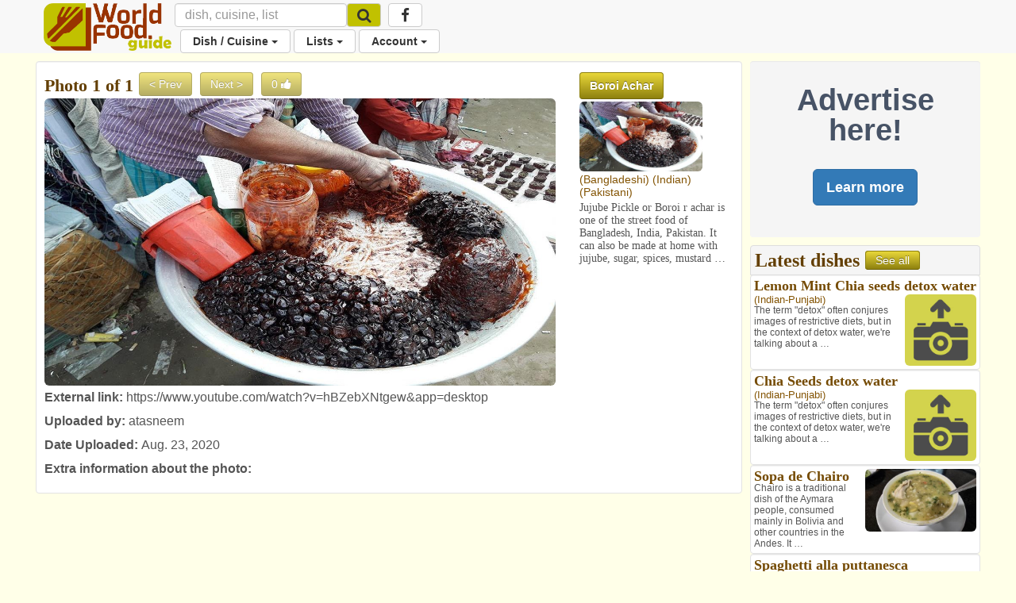

--- FILE ---
content_type: text/html; charset=utf-8
request_url: https://www.google.com/recaptcha/api2/aframe
body_size: 268
content:
<!DOCTYPE HTML><html><head><meta http-equiv="content-type" content="text/html; charset=UTF-8"></head><body><script nonce="Xb4y-GlW0-u8_HA0Sf0Oxw">/** Anti-fraud and anti-abuse applications only. See google.com/recaptcha */ try{var clients={'sodar':'https://pagead2.googlesyndication.com/pagead/sodar?'};window.addEventListener("message",function(a){try{if(a.source===window.parent){var b=JSON.parse(a.data);var c=clients[b['id']];if(c){var d=document.createElement('img');d.src=c+b['params']+'&rc='+(localStorage.getItem("rc::a")?sessionStorage.getItem("rc::b"):"");window.document.body.appendChild(d);sessionStorage.setItem("rc::e",parseInt(sessionStorage.getItem("rc::e")||0)+1);localStorage.setItem("rc::h",'1766550096348');}}}catch(b){}});window.parent.postMessage("_grecaptcha_ready", "*");}catch(b){}</script></body></html>